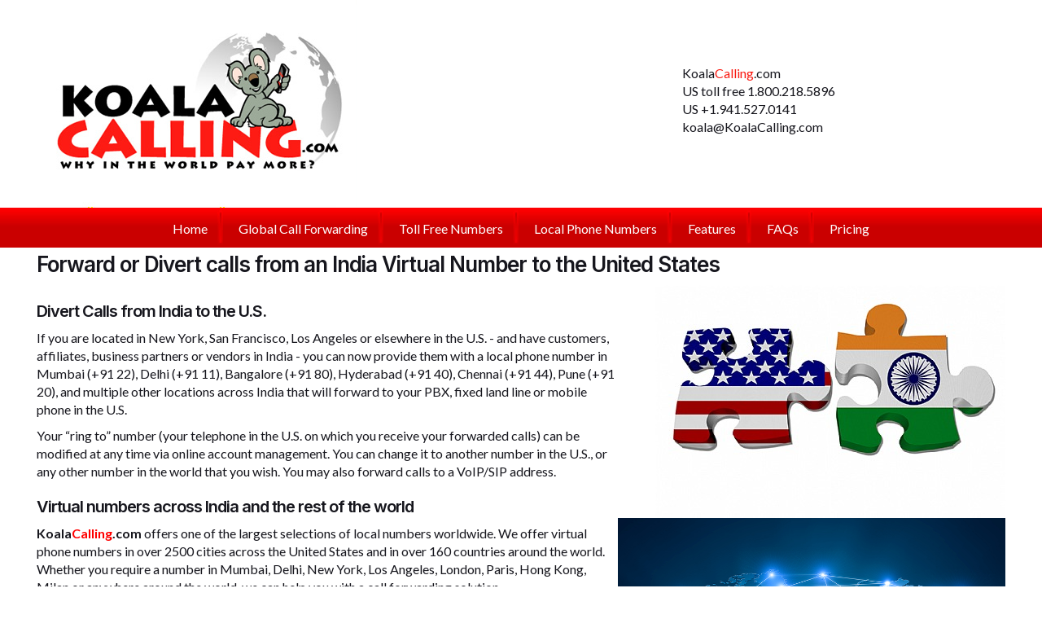

--- FILE ---
content_type: text/html; charset=UTF-8
request_url: https://www.koalacalling.com/forward-divert-calls-from-india-to-the-us/
body_size: 12954
content:
<!DOCTYPE html>
<html lang="en-US">
<head>
<meta charset="UTF-8" />
<script>
var gform;gform||(document.addEventListener("gform_main_scripts_loaded",function(){gform.scriptsLoaded=!0}),document.addEventListener("gform/theme/scripts_loaded",function(){gform.themeScriptsLoaded=!0}),window.addEventListener("DOMContentLoaded",function(){gform.domLoaded=!0}),gform={domLoaded:!1,scriptsLoaded:!1,themeScriptsLoaded:!1,isFormEditor:()=>"function"==typeof InitializeEditor,callIfLoaded:function(o){return!(!gform.domLoaded||!gform.scriptsLoaded||!gform.themeScriptsLoaded&&!gform.isFormEditor()||(gform.isFormEditor()&&console.warn("The use of gform.initializeOnLoaded() is deprecated in the form editor context and will be removed in Gravity Forms 3.1."),o(),0))},initializeOnLoaded:function(o){gform.callIfLoaded(o)||(document.addEventListener("gform_main_scripts_loaded",()=>{gform.scriptsLoaded=!0,gform.callIfLoaded(o)}),document.addEventListener("gform/theme/scripts_loaded",()=>{gform.themeScriptsLoaded=!0,gform.callIfLoaded(o)}),window.addEventListener("DOMContentLoaded",()=>{gform.domLoaded=!0,gform.callIfLoaded(o)}))},hooks:{action:{},filter:{}},addAction:function(o,r,e,t){gform.addHook("action",o,r,e,t)},addFilter:function(o,r,e,t){gform.addHook("filter",o,r,e,t)},doAction:function(o){gform.doHook("action",o,arguments)},applyFilters:function(o){return gform.doHook("filter",o,arguments)},removeAction:function(o,r){gform.removeHook("action",o,r)},removeFilter:function(o,r,e){gform.removeHook("filter",o,r,e)},addHook:function(o,r,e,t,n){null==gform.hooks[o][r]&&(gform.hooks[o][r]=[]);var d=gform.hooks[o][r];null==n&&(n=r+"_"+d.length),gform.hooks[o][r].push({tag:n,callable:e,priority:t=null==t?10:t})},doHook:function(r,o,e){var t;if(e=Array.prototype.slice.call(e,1),null!=gform.hooks[r][o]&&((o=gform.hooks[r][o]).sort(function(o,r){return o.priority-r.priority}),o.forEach(function(o){"function"!=typeof(t=o.callable)&&(t=window[t]),"action"==r?t.apply(null,e):e[0]=t.apply(null,e)})),"filter"==r)return e[0]},removeHook:function(o,r,t,n){var e;null!=gform.hooks[o][r]&&(e=(e=gform.hooks[o][r]).filter(function(o,r,e){return!!(null!=n&&n!=o.tag||null!=t&&t!=o.priority)}),gform.hooks[o][r]=e)}});
</script>

<meta name='viewport' content='width=device-width, initial-scale=1.0' />
<meta http-equiv='X-UA-Compatible' content='IE=edge' />
<link rel="profile" href="https://gmpg.org/xfn/11" />
<title>Forward or Divert Calls from India to the U.S.</title>
	<style>img:is([sizes="auto" i], [sizes^="auto," i]) { contain-intrinsic-size: 3000px 1500px }</style>
	<meta name="dc.title" content="Forward or Divert Calls from India to the U.S.">
<meta name="dc.description" content="Provide clients in India with a virtual phone number (+91) that will ring directly to your phone (mobile or land line), PBX or SIP address in the U.S. Make Outbound calls.">
<meta name="dc.relation" content="https://www.koalacalling.com/forward-divert-calls-from-india-to-the-us/">
<meta name="dc.source" content="https://www.koalacalling.com/">
<meta name="dc.language" content="en_US">
<meta name="description" content="Provide clients in India with a virtual phone number (+91) that will ring directly to your phone (mobile or land line), PBX or SIP address in the U.S. Make Outbound calls.">
<meta name="robots" content="index, follow, max-snippet:-1, max-image-preview:large, max-video-preview:-1">
<link rel="canonical" href="https://www.koalacalling.com/forward-divert-calls-from-india-to-the-us/">
<meta property="og:url" content="https://www.koalacalling.com/forward-divert-calls-from-india-to-the-us/">
<meta property="og:site_name" content="Koala Calling">
<meta property="og:locale" content="en_US">
<meta property="og:type" content="article">
<meta property="og:title" content="Forward or Divert Calls from India to the U.S.">
<meta property="og:description" content="Provide clients in India with a virtual phone number (+91) that will ring directly to your phone (mobile or land line), PBX or SIP address in the U.S. Make Outbound calls.">
<meta property="og:image" content="">
<meta property="og:image:secure_url" content="">
<meta property="og:image:alt" content="">
<meta name="twitter:card" content="summary">
<meta name="twitter:title" content="Forward or Divert Calls from India to the U.S.">
<meta name="twitter:description" content="Provide clients in India with a virtual phone number (+91) that will ring directly to your phone (mobile or land line), PBX or SIP address in the U.S. Make Outbound calls.">
<link rel='dns-prefetch' href='//fonts.googleapis.com' />
<link href='https://fonts.gstatic.com' crossorigin rel='preconnect' />
<link rel="alternate" type="application/rss+xml" title="Koala Calling &raquo; Feed" href="https://www.koalacalling.com/feed/" />
<link rel="preload" href="https://www.koalacalling.com/wp-content/plugins/bb-plugin/fonts/fontawesome/5.15.4/webfonts/fa-solid-900.woff2" as="font" type="font/woff2" crossorigin="anonymous">
<style id='classic-theme-styles-inline-css'>
/*! This file is auto-generated */
.wp-block-button__link{color:#fff;background-color:#32373c;border-radius:9999px;box-shadow:none;text-decoration:none;padding:calc(.667em + 2px) calc(1.333em + 2px);font-size:1.125em}.wp-block-file__button{background:#32373c;color:#fff;text-decoration:none}
</style>
<style id='wpseopress-local-business-style-inline-css'>
span.wp-block-wpseopress-local-business-field{margin-right:8px}

</style>
<style id='wpseopress-table-of-contents-style-inline-css'>
.wp-block-wpseopress-table-of-contents li.active>a{font-weight:bold}

</style>
<link rel='stylesheet' id='fl-builder-layout-18237-css' href='https://www.koalacalling.com/wp-content/uploads/bb-plugin/cache/18237-layout.css?ver=715b8bd47f0b0bc2803d5582a55bfa88' media='all' />
<link rel='stylesheet' id='font-awesome-5-css' href='https://www.koalacalling.com/wp-content/plugins/bb-plugin/fonts/fontawesome/5.15.4/css/all.min.css?ver=2.9.4' media='all' />
<link rel='stylesheet' id='fl-builder-layout-bundle-82f22409e58fab5f2f93e9650352ce34-css' href='https://www.koalacalling.com/wp-content/uploads/bb-plugin/cache/82f22409e58fab5f2f93e9650352ce34-layout-bundle.css?ver=2.9.4-1.5.2' media='all' />
<link rel='stylesheet' id='tablepress-default-css' href='https://www.koalacalling.com/wp-content/tablepress-combined.min.css?ver=27' media='all' />
<link rel='stylesheet' id='font-awesome-css' href='https://www.koalacalling.com/wp-content/plugins/bb-plugin/fonts/fontawesome/5.15.4/css/v4-shims.min.css?ver=2.9.4' media='all' />
<link rel='stylesheet' id='jquery-magnificpopup-css' href='https://www.koalacalling.com/wp-content/plugins/bb-plugin/css/jquery.magnificpopup.min.css?ver=2.9.4' media='all' />
<link rel='stylesheet' id='base-css' href='https://www.koalacalling.com/wp-content/themes/bb-theme/css/base.min.css?ver=1.7.19' media='all' />
<link rel='stylesheet' id='fl-automator-skin-css' href='https://www.koalacalling.com/wp-content/uploads/bb-theme/skin-6971172aa2549.css?ver=1.7.19' media='all' />
<link rel='stylesheet' id='pp-animate-css' href='https://www.koalacalling.com/wp-content/plugins/bbpowerpack/assets/css/animate.min.css?ver=3.5.1' media='all' />
<link rel='stylesheet' id='fl-builder-google-fonts-d2fe91319025ace4e6f880a5dbc36f54-css' href='//fonts.googleapis.com/css?family=Lato%3A300%2C400%2C700%7CInter%3A600&#038;ver=6.8.3' media='all' />
<script src="https://www.koalacalling.com/wp-includes/js/jquery/jquery.min.js?ver=3.7.1" id="jquery-core-js"></script>
<script src="https://www.koalacalling.com/wp-includes/js/jquery/jquery-migrate.min.js?ver=3.4.1" id="jquery-migrate-js"></script>
<link rel="https://api.w.org/" href="https://www.koalacalling.com/wp-json/" /><link rel="alternate" title="JSON" type="application/json" href="https://www.koalacalling.com/wp-json/wp/v2/pages/18237" /><link rel="alternate" title="oEmbed (JSON)" type="application/json+oembed" href="https://www.koalacalling.com/wp-json/oembed/1.0/embed?url=https%3A%2F%2Fwww.koalacalling.com%2Fforward-divert-calls-from-india-to-the-us%2F" />
<link rel="alternate" title="oEmbed (XML)" type="text/xml+oembed" href="https://www.koalacalling.com/wp-json/oembed/1.0/embed?url=https%3A%2F%2Fwww.koalacalling.com%2Fforward-divert-calls-from-india-to-the-us%2F&#038;format=xml" />
		<script>
			var bb_powerpack = {
				version: '2.40.8',
				getAjaxUrl: function() { return atob( 'aHR0cHM6Ly93d3cua29hbGFjYWxsaW5nLmNvbS93cC1hZG1pbi9hZG1pbi1hamF4LnBocA==' ); },
				callback: function() {},
				mapMarkerData: {},
				post_id: '18237',
				search_term: '',
				current_page: 'https://www.koalacalling.com/forward-divert-calls-from-india-to-the-us/',
				conditionals: {
					is_front_page: false,
					is_home: false,
					is_archive: false,
					current_post_type: '',
					is_tax: false,
										is_author: false,
					current_author: false,
					is_search: false,
									}
			};
		</script>
		  <style>
  .bb-custom-button-wrapper {
    display: flex;
    justify-content: center;
  }

  .bb-custom-button-wrapper .fl-builder-custom-button {
    display: none; 
    background: #00a0d2;
    color: #fff!important;
    text-decoration: none;
    margin-top: -33px; 
    padding: 7px 20px;
  }

  .fl-module-fl-cc-events-calendar-events:hover .bb-custom-button-wrapper .fl-builder-custom-button,
  .fl-module-fl-cc-events-calendar-calendar:hover .bb-custom-button-wrapper .fl-builder-custom-button,
  .fl-module-document-listing:hover .bb-custom-button-wrapper .fl-builder-custom-button {
    display: block;    
  }

  .bb-custom-button-wrapper .fl-builder-custom-button:hover {
    background-color: #00B0FB;
  }

  .fl-builder--menu-item[data-view="standard"] {
    display: none;
  }
  </style>
  
<script async src='https://www.googletagmanager.com/gtag/js?id=G-N7BWNB18QZ'></script><script>
window.dataLayer = window.dataLayer || [];
function gtag(){dataLayer.push(arguments);}gtag('js', new Date());
gtag('set', 'cookie_domain', 'auto');
gtag('set', 'cookie_flags', 'SameSite=None;Secure');

 gtag('config', 'G-N7BWNB18QZ' , {});

</script>

<!-- Google Code for Website Conversion Tracker Conversion Page -->
<script type="text/javascript">
/* <![CDATA[ */
var google_conversion_id = 1072630660;
var google_conversion_label = "tCPLCJnsh4EBEISXvP8D";
var google_remarketing_only = false;
/* ]]> */
</script>
<script type="text/javascript" src="//www.googleadservices.com/pagead/conversion.js">
</script>
<noscript>
<div style="display:inline;">
<img height="1" width="1" style="border-style:none;" alt="" src="//www.googleadservices.com/pagead/conversion/1072630660/?label=tCPLCJnsh4EBEISXvP8D&guid=ON&script=0"/>
</div>
</noscript><link rel="stylesheet" href="https://www.koalacalling.com/wp-content/themes/sb-theme/style.css" /></head>
<body class="wp-singular page-template-default page page-id-18237 wp-theme-bb-theme wp-child-theme-sb-theme fl-builder fl-builder-2-9-4 fl-themer-1-5-2 fl-theme-1-7-19 fl-no-js fl-theme-builder-header fl-theme-builder-header-nav-row-main fl-theme-builder-footer fl-theme-builder-footer-footer-copyright-credit fl-theme-builder-part fl-theme-builder-part-masthead-header fl-framework-base fl-preset-default fl-full-width fl-scroll-to-top fl-search-active" itemscope="itemscope" itemtype="https://schema.org/WebPage">
<a aria-label="Skip to content" class="fl-screen-reader-text" href="#fl-main-content">Skip to content</a><div class="fl-page">
	<div class="fl-builder-content fl-builder-content-4292 fl-builder-global-templates-locked" data-post-id="4292" data-type="part"><div class="fl-row fl-row-full-width fl-row-bg-none fl-node-5d83a9a1a1c33 fl-row-default-height fl-row-align-center" data-node="5d83a9a1a1c33">
	<div class="fl-row-content-wrap">
						<div class="fl-row-content fl-row-fixed-width fl-node-content">
		
<div class="fl-col-group fl-node-5d83a9a1a3951 fl-col-group-equal-height fl-col-group-align-center" data-node="5d83a9a1a3951">
			<div class="fl-col fl-node-5d83a9a1a3aa7 fl-col-bg-color fl-col-small fl-col-small-full-width" data-node="5d83a9a1a3aa7">
	<div class="fl-col-content fl-node-content"><div class="fl-module fl-module-photo fl-node-5d83a9a8ad425" data-node="5d83a9a8ad425">
	<div class="fl-module-content fl-node-content">
		<div class="fl-photo fl-photo-align-left" itemscope itemtype="https://schema.org/ImageObject">
	<div class="fl-photo-content fl-photo-img-jpg">
				<a href="https://www.koalacalling.com/" target="_self" itemprop="url">
				<img loading="lazy" decoding="async" class="fl-photo-img wp-image-7419 size-full" src="https://www.koalacalling.com/wp-content/uploads/2019/09/subHeadL.jpg" alt="SubHeadL" itemprop="image" height="255" width="393" title="SubHeadL" srcset="https://www.koalacalling.com/wp-content/uploads/2019/09/subHeadL.jpg 393w, https://www.koalacalling.com/wp-content/uploads/2019/09/subHeadL-300x195.jpg 300w" sizes="auto, (max-width: 393px) 100vw, 393px" />
				</a>
					</div>
	</div>
	</div>
</div>
</div>
</div>
			<div class="fl-col fl-node-5d83a9a1a3aad fl-col-bg-color fl-col-small fl-col-small-full-width fl-visible-desktop fl-visible-large" data-node="5d83a9a1a3aad">
	<div class="fl-col-content fl-node-content"></div>
</div>
			<div class="fl-col fl-node-5d83a9a1a3aaf fl-col-bg-color fl-col-small fl-col-small-full-width" data-node="5d83a9a1a3aaf">
	<div class="fl-col-content fl-node-content"><div class="fl-module fl-module-rich-text fl-node-5fa2d713c2da1" data-node="5fa2d713c2da1">
	<div class="fl-module-content fl-node-content">
		<div class="fl-rich-text">
	<p>Koala<span style="color: #f91b13;">Calling</span>.com<br />
US toll free 1.800.218.5896<br />
US +1.941.527.0141<br />
<a href="/cdn-cgi/l/email-protection#f99296989598b9b296989598ba98959590979ed79a9694"><span class="__cf_email__" data-cfemail="7813171914193833171914193b19141411161f561b1715">[email&#160;protected]</span></a></p>
</div>
	</div>
</div>
</div>
</div>
	</div>
		</div>
	</div>
</div>
</div><div class="uabb-js-breakpoint" style="display: none;"></div><header class="fl-builder-content fl-builder-content-2262 fl-builder-global-templates-locked" data-post-id="2262" data-type="header" data-sticky="1" data-sticky-on="" data-sticky-breakpoint="medium" data-shrink="1" data-overlay="0" data-overlay-bg="transparent" data-shrink-image-height="50px" role="banner" itemscope="itemscope" itemtype="http://schema.org/WPHeader"><div class="fl-row fl-row-full-width fl-row-bg-photo fl-node-5af5c04a15a3f fl-row-default-height fl-row-align-center" data-node="5af5c04a15a3f">
	<div class="fl-row-content-wrap">
						<div class="fl-row-content fl-row-fixed-width fl-node-content">
		
<div class="fl-col-group fl-node-5af5c04a15a8f fl-col-group-equal-height fl-col-group-align-center fl-col-group-custom-width" data-node="5af5c04a15a8f">
			<div class="fl-col fl-node-5af5c04a15b30 fl-col-bg-color fl-col-small-custom-width" data-node="5af5c04a15b30">
	<div class="fl-col-content fl-node-content"><div class="fl-module fl-module-uabb-advanced-menu fl-node-5af5c67fda0c8" data-node="5af5c67fda0c8">
	<div class="fl-module-content fl-node-content">
			<div class="uabb-creative-menu
	 uabb-creative-menu-accordion-collapse	uabb-menu-default">
		<div class="uabb-creative-menu-mobile-toggle-container"><div class="uabb-creative-menu-mobile-toggle hamburger-label" tabindex="0"><div class="uabb-svg-container"><svg title="uabb-menu-toggle" version="1.1" class="hamburger-menu" xmlns="https://www.w3.org/2000/svg" xmlns:xlink="https://www.w3.org/1999/xlink" viewBox="0 0 50 50">
<rect class="uabb-hamburger-menu-top" width="50" height="10"/>
<rect class="uabb-hamburger-menu-middle" y="20" width="50" height="10"/>
<rect class="uabb-hamburger-menu-bottom" y="40" width="50" height="10"/>
</svg>
</div><span class="uabb-creative-menu-mobile-toggle-label">Menu</span></div></div>			<div class="uabb-clear"></div>
					<ul id="menu-main-menu" class="menu uabb-creative-menu-horizontal uabb-toggle-arrows"><li id="menu-item-16910" class="menu-item menu-item-type-post_type menu-item-object-page menu-item-home uabb-creative-menu uabb-cm-style"><a href="https://www.koalacalling.com/"><span class="menu-item-text">Home</span></a></li>
<li id="menu-item-7412" class="menu-item menu-item-type-post_type menu-item-object-page uabb-creative-menu uabb-cm-style"><a href="https://www.koalacalling.com/global-call-forwarding/"><span class="menu-item-text">Global Call Forwarding</span></a></li>
<li id="menu-item-17866" class="menu-item menu-item-type-custom menu-item-object-custom uabb-creative-menu uabb-cm-style"><a href="/toll-free-numbers/"><span class="menu-item-text">Toll Free Numbers</span></a></li>
<li id="menu-item-17867" class="menu-item menu-item-type-custom menu-item-object-custom uabb-creative-menu uabb-cm-style"><a href="/local-phone-numbers/"><span class="menu-item-text">Local Phone Numbers</span></a></li>
<li id="menu-item-10218" class="menu-item menu-item-type-custom menu-item-object-custom uabb-creative-menu uabb-cm-style"><a href="https://www.koalacalling.com/global-call-forwarding/call-forwarding-features/"><span class="menu-item-text">Features</span></a></li>
<li id="menu-item-9866" class="menu-item menu-item-type-post_type menu-item-object-page uabb-creative-menu uabb-cm-style"><a href="https://www.koalacalling.com/global-call-forwarding/faqs/"><span class="menu-item-text">FAQs</span></a></li>
<li id="menu-item-20102" class="menu-item menu-item-type-custom menu-item-object-custom uabb-creative-menu uabb-cm-style"><a href="https://www.koalacalling.com/call-forwarding-signup/"><span class="menu-item-text">Pricing</span></a></li>
</ul>	</div>

	<div class="uabb-creative-menu-mobile-toggle-container"><div class="uabb-creative-menu-mobile-toggle hamburger-label" tabindex="0"><div class="uabb-svg-container"><svg title="uabb-menu-toggle" version="1.1" class="hamburger-menu" xmlns="https://www.w3.org/2000/svg" xmlns:xlink="https://www.w3.org/1999/xlink" viewBox="0 0 50 50">
<rect class="uabb-hamburger-menu-top" width="50" height="10"/>
<rect class="uabb-hamburger-menu-middle" y="20" width="50" height="10"/>
<rect class="uabb-hamburger-menu-bottom" y="40" width="50" height="10"/>
</svg>
</div><span class="uabb-creative-menu-mobile-toggle-label">Menu</span></div></div>			<div class="uabb-creative-menu
			 uabb-creative-menu-accordion-collapse			off-canvas">
				<div class="uabb-clear"></div>
				<div class="uabb-off-canvas-menu uabb-menu-right"> <div class="uabb-menu-close-btn">×</div>						<ul id="menu-main-menu-1" class="menu uabb-creative-menu-horizontal uabb-toggle-arrows"><li id="menu-item-16910" class="menu-item menu-item-type-post_type menu-item-object-page menu-item-home uabb-creative-menu uabb-cm-style"><a href="https://www.koalacalling.com/"><span class="menu-item-text">Home</span></a></li>
<li id="menu-item-7412" class="menu-item menu-item-type-post_type menu-item-object-page uabb-creative-menu uabb-cm-style"><a href="https://www.koalacalling.com/global-call-forwarding/"><span class="menu-item-text">Global Call Forwarding</span></a></li>
<li id="menu-item-17866" class="menu-item menu-item-type-custom menu-item-object-custom uabb-creative-menu uabb-cm-style"><a href="/toll-free-numbers/"><span class="menu-item-text">Toll Free Numbers</span></a></li>
<li id="menu-item-17867" class="menu-item menu-item-type-custom menu-item-object-custom uabb-creative-menu uabb-cm-style"><a href="/local-phone-numbers/"><span class="menu-item-text">Local Phone Numbers</span></a></li>
<li id="menu-item-10218" class="menu-item menu-item-type-custom menu-item-object-custom uabb-creative-menu uabb-cm-style"><a href="https://www.koalacalling.com/global-call-forwarding/call-forwarding-features/"><span class="menu-item-text">Features</span></a></li>
<li id="menu-item-9866" class="menu-item menu-item-type-post_type menu-item-object-page uabb-creative-menu uabb-cm-style"><a href="https://www.koalacalling.com/global-call-forwarding/faqs/"><span class="menu-item-text">FAQs</span></a></li>
<li id="menu-item-20102" class="menu-item menu-item-type-custom menu-item-object-custom uabb-creative-menu uabb-cm-style"><a href="https://www.koalacalling.com/call-forwarding-signup/"><span class="menu-item-text">Pricing</span></a></li>
</ul>				</div>
			</div>
				</div>
</div>
</div>
</div>
	</div>
		</div>
	</div>
</div>
</header><div class="uabb-js-breakpoint" style="display: none;"></div>	<div id="fl-main-content" class="fl-page-content" itemprop="mainContentOfPage" role="main">

		
<div class="fl-content-full container">
	<div class="row">
		<div class="fl-content col-md-12">
			<article class="fl-post post-18237 page type-page status-publish" id="fl-post-18237" itemscope="itemscope" itemtype="https://schema.org/CreativeWork">

			<div class="fl-post-content clearfix" itemprop="text">
		<div class="fl-builder-content fl-builder-content-18237 fl-builder-content-primary fl-builder-global-templates-locked" data-post-id="18237"><div class="fl-row fl-row-full-width fl-row-bg-none fl-node-5fdce7ab30513 fl-row-default-height fl-row-align-center" data-node="5fdce7ab30513">
	<div class="fl-row-content-wrap">
						<div class="fl-row-content fl-row-fixed-width fl-node-content">
		
<div class="fl-col-group fl-node-5fdce7ab35645" data-node="5fdce7ab35645">
			<div class="fl-col fl-node-5fdce7ab356ff fl-col-bg-color" data-node="5fdce7ab356ff">
	<div class="fl-col-content fl-node-content"><div class="fl-module fl-module-heading fl-node-5fdce7ab300cd" data-node="5fdce7ab300cd">
	<div class="fl-module-content fl-node-content">
		<h1 class="fl-heading">
		<span class="fl-heading-text">Forward or Divert calls from an India Virtual Number to the United States</span>
	</h1>
	</div>
</div>
</div>
</div>
	</div>
		</div>
	</div>
</div>
<div class="fl-row fl-row-full-width fl-row-bg-none fl-node-5fd118b540365 fl-row-default-height fl-row-align-center" data-node="5fd118b540365">
	<div class="fl-row-content-wrap">
						<div class="fl-row-content fl-row-fixed-width fl-node-content">
		
<div class="fl-col-group fl-node-5fd118b541786" data-node="5fd118b541786">
			<div class="fl-col fl-node-5fd118b9b8b0c fl-col-bg-color" data-node="5fd118b9b8b0c">
	<div class="fl-col-content fl-node-content"><div class="fl-module fl-module-rich-text fl-node-5fd6abf34b95e" data-node="5fd6abf34b95e">
	<div class="fl-module-content fl-node-content">
		<div class="fl-rich-text">
	<h3>Divert Calls from India to the U.S.</h3>
<p>If you are located in New York, San Francisco, Los Angeles or elsewhere in the U.S. - and have customers, affiliates, business partners or vendors in India - you can now provide them with a local phone number in Mumbai (+91 22), Delhi (+91 11), Bangalore (+91 80), Hyderabad (+91 40), Chennai (+91 44), Pune (+91 20), and multiple other locations across India that will forward to your PBX, fixed land line or mobile phone in the U.S.</p>
<p>Your “ring to” number (your telephone in the U.S. on which you receive your forwarded calls) can be modified at any time via online account management. You can change it to another number in the U.S., or any other number in the world that you wish. You may also forward calls to a VoIP/SIP address.</p>
<h3>Virtual numbers across India and the rest of the world</h3>
<p><strong>Koala<span style="color: #ff0000;">Calling</span>.com </strong>offers one of the largest selections of local numbers worldwide. We offer virtual phone numbers in over 2500 cities across the United States and in over 160 countries around the world.  Whether you require a number in Mumbai, Delhi, New York, Los Angeles, London, Paris, Hong Kong, Milan or anywhere around the world, we can help you with a call forwarding solution.</p>
<h3>India Toll Free numbers available as well</h3>
<p>In addition to offering virtual phone numbers across India, we can also forward or divert your calls from India to the U.S. via an India ITFS toll free number. It simply depends on whether you prefer to establish your business presence with a local phone number such as Mumbai (+91 22) or New Delhi (+91 11) - or, on the other hand, with an India toll free number. The choice is yours.</p>
<h3>Five great plans from which to choose</h3>
<p>Our flexible pricing and customized plans allow you to choose the option that best suits your monthly call volume needs. With a proven track record of success in serving clients that range from small businesses to international corporations, along with superior customer service, you can trust us for your global expansion. You can select from five different rate plans, each of which is designed to accommodate the usage level that is the best match for your business or organization.</p>
</div>
	</div>
</div>
<div class="fl-module fl-module-rich-text fl-node-5fdbec57cfcd3" data-node="5fdbec57cfcd3">
	<div class="fl-module-content fl-node-content">
		<div class="fl-rich-text">
	<h3>Make Outbound calls</h3>
<p>We offer the perfect solution for businesses, call centers, and sales teams. You may make and receive international calls using our new web-based dialer as well as our softphone app. You can make and receive these calls from your computer or tablet as well as your Android or iOS mobile device. If, for instance, you get a Mumbai number, you would be able to display country code +91 and city code 22 when placing Outbound calls. The web dialer and softphone apps are included with our Outbound calling service. You may also place Outbound calls by integrating with your current CRM (such as Salesforce, Zoho, Hubspot, Zendesk, Pipedrive, GoHighLevel, Odoo, etc.). Kindly note that the Outbound calling feature is <strong> available only to verified business entities</strong>; it is not available for personal usage.</p>
<h3>Outbound Calling Features</h3>
<ul>
<li>Two-way voice calls from any of your virtual or toll free phone numbers</li>
<li>Set a Dynamic Caller ID to display for outbound calls</li>
<li>Make assisted call transfers to other active users in your network</li>
<li>FREE in-network calls between users</li>
<li>Fully integrated Contacts and Call History Features</li>
</ul>
<p>For more information on Outbound calling, <span style="color: #ff0000;"><strong><a style="color: #ff0000;" href="https://www.koalacalling.com/outbound-calling-signup/" target="_blank" rel="noopener">click here</a></strong></span>.</p>
</div>
	</div>
</div>
<div class="fl-module fl-module-rich-text fl-node-5fdce61ce03c2" data-node="5fdce61ce03c2">
	<div class="fl-module-content fl-node-content">
		<div class="fl-rich-text">
	<h3>Popular Features</h3>
<ul>
<li><strong><span style="color: #ff0000;">RollOver Option - accumulate</span></strong><br />
<strong><span style="color: #ff0000;">unused plan minutes for future use</span></strong></li>
<li>Choose your own Toll Free or Local number from a list</li>
<li>Voice Mail Option - voice messages sent to your email address</li>
<li>Time of Day Routing - redirect calls based on time of day to different numbers</li>
<li>Simultaneous Call Processing - accepts multiple calls with no busy signals</li>
<li>Customized Greeting - record a custom greeting free of charge</li>
<li>Fax Forwarding - faxes automatically emailed to you as an image file</li>
<li>Local Ring Tones - control the ring tone your callers will hear with 40 choices</li>
<li>Caller ID - Know what phone number is calling.</li>
<li>No fees for busy or incomplete calls</li>
</ul>
<p>To view a comprehensive list of all features, <a href="https://www.koalacalling.com/call-forwarding-features/"><strong><span style="color: #ff0000;">click here</span></strong></a>.</p>
</div>
	</div>
</div>
<div class="fl-module fl-module-rich-text fl-node-5fdbfd5a439c2" data-node="5fdbfd5a439c2">
	<div class="fl-module-content fl-node-content">
		<div class="fl-rich-text">
	<h3><span style="vertical-align: inherit;">What does the caller pay?</span></h3>
<div>
<p>Your caller in India is responsible for local charges assessed by their local telecom provider for dialing your India virtual phone number. If your caller is calling from outside India, he/she will incur whatever charges their long distance provider assesses for making an international call to India.</p>
<p>If you opt for getting an India ITFS toll free number, the caller pays nothing since this call is toll free from anywhere in India.</p>
<h3>What does the account holder pay?</h3>
</div>
<div>As the account holder, you pay the rate of forwarding the call from your India virtual number to your "ring to" telephone number in the U.S. Your rate depends on the plan (i.e., Basic, Value, Power, Premium or Enterprise) that you select (see below). Your "ring to" number may be a fixed land line or a mobile phone, and you may change it to another number anywhere else in the world via online account management.</div>
<div>
<div>
<h3>Can I get an India virtual number for personal use?</h3>
</div>
<div>No, unfortunately. Our India virtual phone numbers are reserved exclusively for business customers. Customers will be asked to submit proof of business registration after completing the online signup.</div>
</div>
</div>
	</div>
</div>
<div class="fl-module fl-module-rich-text fl-node-5fdce92094831" data-node="5fdce92094831">
	<div class="fl-module-content fl-node-content">
		<div class="fl-rich-text">
	<h3>Manage "Ring To" Number Online</h3>
<p>You have complete control via online account management as to "where" your virtual number will ring. You can easily change your "ring to" number via the web, 24/7. You simply login your account and change the destination number to any other landline or mobile phone number - in real time.</p>
<h3>How is the Audio Quality?</h3>
<p>Our international call forwarding partner has 20+ plus years of experience has resulted in close partnerships with reputable service providers around the globe. Through this experience and by developing a proprietary service platform, we are able to provide the highest service quality and reliability to our customers.</p>
<p>In short, our international call forwarding service is a proven solution that combines the proven technology of the public switch telephone networks (PSTN) as well as the most advanced voice switching options used routinely by all major networks around the world. The network is built with proper redundancy to ensure high reliability of the service. Points of presence in multiple countries ensure the best possible quality thanks to proprietary routing algorithms.</p>
<p>There's a good reason some of our customers rely on our services for close to a quarter century. You can expect excellent audio quality.</p>
<h3>Establish a business presence in India</h3>
<p>Setting up an India virtual phone number allows you to establish a business presence there without having a physical location. If your company has clients and prospective customers in Mumbai, Delhi, Bangalore, Hyderabad, Chennai, Pune or elsewhere in India, you can provide that local presence. We can help your business grow faster.</p>
<h3>Clients in India more likely to call a local number than to make an international call to the U.S.</h3>
<p>It’s a simple fact that clients in India are more likely to dial a local number or, at least, a toll free telephone number as opposed to making an international call to the U.S. Having an India virtual number not only gives you the business presence in India, but it also indicates that you are serious about doing business.</p>
</div>
	</div>
</div>
<div class="fl-module fl-module-rich-text fl-node-5fdc0095d0e05" data-node="5fdc0095d0e05">
	<div class="fl-module-content fl-node-content">
		<div class="fl-rich-text">
	<h3>Virtual numbers available in other countries as well</h3>
<p>In addition to offering forwarding calls from India we can also forward your calls via virtual numbers and toll free numbers in over 160 countries across the globe. If you require an international call forwarding solution from other countries, we can help.</p>
<h3>Exceptional Customer Service</h3>
<p>We pride ourselves on providing excellent customer service. You can depend on individual attention from highly trained and qualified professionals.</p>
<h3>Questions?</h3>
<p>Please do not hesitate to contact us. Just <a href="https://www.koalacalling.com/contact-us/"><strong><span style="color: #ff0000;">click here</span></strong></a> to fill out our contact form, and let us know any questions you may have re. international call forwarding.</p>
</div>
	</div>
</div>
</div>
</div>
			<div class="fl-col fl-node-5fd7a1bc01a7e fl-col-bg-color fl-col-small fl-col-small-full-width" data-node="5fd7a1bc01a7e">
	<div class="fl-col-content fl-node-content"><div class="fl-module fl-module-photo fl-node-5fd7a1dfa07ae" data-node="5fd7a1dfa07ae">
	<div class="fl-module-content fl-node-content">
		<div class="fl-photo fl-photo-align-right" itemscope itemtype="https://schema.org/ImageObject">
	<div class="fl-photo-content fl-photo-img-jpg">
				<img fetchpriority="high" decoding="async" class="fl-photo-img wp-image-7051 size-full" src="https://www.koalacalling.com/wp-content/uploads/2020/10/USA_India3.jpg" alt="USA India(3)" itemprop="image" height="286" width="430" title="USA India(3)" srcset="https://www.koalacalling.com/wp-content/uploads/2020/10/USA_India3.jpg 430w, https://www.koalacalling.com/wp-content/uploads/2020/10/USA_India3-300x200.jpg 300w" sizes="(max-width: 430px) 100vw, 430px" />
					</div>
	</div>
	</div>
</div>
<div class="fl-module fl-module-photo fl-node-5fdbb8be57aa6" data-node="5fdbb8be57aa6">
	<div class="fl-module-content fl-node-content">
		<div class="fl-photo fl-photo-align-" itemscope itemtype="https://schema.org/ImageObject">
	<div class="fl-photo-content fl-photo-img-jpg">
				<img loading="lazy" decoding="async" class="fl-photo-img wp-image-6696 size-full" src="https://www.koalacalling.com/wp-content/uploads/2020/10/International-Call-Forwarding2.jpg" alt="Background digital image of world map with connection lines" itemprop="image" height="600" width="900" title="Background Digital Image Of World Map With Connection Lines" srcset="https://www.koalacalling.com/wp-content/uploads/2020/10/International-Call-Forwarding2.jpg 900w, https://www.koalacalling.com/wp-content/uploads/2020/10/International-Call-Forwarding2-300x200.jpg 300w, https://www.koalacalling.com/wp-content/uploads/2020/10/International-Call-Forwarding2-600x400.jpg 600w" sizes="auto, (max-width: 900px) 100vw, 900px" />
					</div>
	</div>
	</div>
</div>
<div class="fl-module fl-module-button fl-node-5fdbff596e9c5" data-node="5fdbff596e9c5">
	<div class="fl-module-content fl-node-content">
		<div class="fl-button-wrap fl-button-width-auto fl-button-center">
			<a href="https://www.koalacalling.com/call-forwarding-signup" target="_self" class="fl-button">
							<span class="fl-button-text">View Rates and Plans</span>
					</a>
</div>
	</div>
</div>
<div class="fl-module fl-module-photo fl-node-5fd7a38b97dc0" data-node="5fd7a38b97dc0">
	<div class="fl-module-content fl-node-content">
		<div class="fl-photo fl-photo-align-right" itemscope itemtype="https://schema.org/ImageObject">
	<div class="fl-photo-content fl-photo-img-jpg">
				<img loading="lazy" decoding="async" class="fl-photo-img wp-image-9891 size-full" src="https://www.koalacalling.com/wp-content/uploads/2020/12/Dialer-image-2.jpg" alt="Dialer Image" itemprop="image" height="410" width="478" title="Dialer Image" srcset="https://www.koalacalling.com/wp-content/uploads/2020/12/Dialer-image-2.jpg 478w, https://www.koalacalling.com/wp-content/uploads/2020/12/Dialer-image-2-300x257.jpg 300w" sizes="auto, (max-width: 478px) 100vw, 478px" />
					</div>
	</div>
	</div>
</div>
<div class="fl-module fl-module-photo fl-node-5fdce78d09bc7" data-node="5fdce78d09bc7">
	<div class="fl-module-content fl-node-content">
		<div class="fl-photo fl-photo-align-right" itemscope itemtype="https://schema.org/ImageObject">
	<div class="fl-photo-content fl-photo-img-jpg">
				<img loading="lazy" decoding="async" class="fl-photo-img wp-image-7177 size-full" src="https://www.koalacalling.com/wp-content/uploads/2020/10/WorldGroup.jpg" alt="illustration of a international business team and company" itemprop="image" height="720" width="900" title="World Group" srcset="https://www.koalacalling.com/wp-content/uploads/2020/10/WorldGroup.jpg 900w, https://www.koalacalling.com/wp-content/uploads/2020/10/WorldGroup-300x240.jpg 300w, https://www.koalacalling.com/wp-content/uploads/2020/10/WorldGroup-600x480.jpg 600w" sizes="auto, (max-width: 900px) 100vw, 900px" />
					</div>
	</div>
	</div>
</div>
<div class="fl-module fl-module-photo fl-node-5fdbef1dee538" data-node="5fdbef1dee538">
	<div class="fl-module-content fl-node-content">
		<div class="fl-photo fl-photo-align-right" itemscope itemtype="https://schema.org/ImageObject">
	<div class="fl-photo-content fl-photo-img-jpg">
				<img loading="lazy" decoding="async" class="fl-photo-img wp-image-6539 size-full" src="https://www.koalacalling.com/wp-content/uploads/2020/10/CustomerService4.jpg" alt="A pretty customer service woman taking sales over the phone" itemprop="image" height="596" width="900" title="Customer Service Woman" srcset="https://www.koalacalling.com/wp-content/uploads/2020/10/CustomerService4.jpg 900w, https://www.koalacalling.com/wp-content/uploads/2020/10/CustomerService4-300x199.jpg 300w, https://www.koalacalling.com/wp-content/uploads/2020/10/CustomerService4-600x397.jpg 600w" sizes="auto, (max-width: 900px) 100vw, 900px" />
					</div>
	</div>
	</div>
</div>
<div class="fl-module fl-module-photo fl-node-5fdbef8d3ff05" data-node="5fdbef8d3ff05">
	<div class="fl-module-content fl-node-content">
		<div class="fl-photo fl-photo-align-right" itemscope itemtype="https://schema.org/ImageObject">
	<div class="fl-photo-content fl-photo-img-jpg">
				<img loading="lazy" decoding="async" class="fl-photo-img wp-image-6693 size-full" src="https://www.koalacalling.com/wp-content/uploads/2020/10/InternationalBusinessCollage.jpg" alt="InternationalBusinessCollage" itemprop="image" height="599" width="900" title="InternationalBusinessCollage" srcset="https://www.koalacalling.com/wp-content/uploads/2020/10/InternationalBusinessCollage.jpg 900w, https://www.koalacalling.com/wp-content/uploads/2020/10/InternationalBusinessCollage-300x200.jpg 300w, https://www.koalacalling.com/wp-content/uploads/2020/10/InternationalBusinessCollage-600x399.jpg 600w" sizes="auto, (max-width: 900px) 100vw, 900px" />
					</div>
	</div>
	</div>
</div>
<div class="fl-module fl-module-button fl-node-5fdce9b12ecc3" data-node="5fdce9b12ecc3">
	<div class="fl-module-content fl-node-content">
		<div class="fl-button-wrap fl-button-width-auto fl-button-center">
			<a href="https://www.koalacalling.com/call-forwarding-signup" target="_self" class="fl-button">
							<span class="fl-button-text">View Rates and Plans</span>
					</a>
</div>
	</div>
</div>
<div class="fl-module fl-module-photo fl-node-5fdc15c8148aa" data-node="5fdc15c8148aa">
	<div class="fl-module-content fl-node-content">
		<div class="fl-photo fl-photo-align-right" itemscope itemtype="https://schema.org/ImageObject">
	<div class="fl-photo-content fl-photo-img-jpg">
				<img loading="lazy" decoding="async" class="fl-photo-img wp-image-6653 size-full" src="https://www.koalacalling.com/wp-content/uploads/2020/10/India_Polygonal2.jpg" alt="India country map polygonal with spot lights places" itemprop="image" height="680" width="900" title="India Country Map Polygonal With Spot Lights Places" srcset="https://www.koalacalling.com/wp-content/uploads/2020/10/India_Polygonal2.jpg 900w, https://www.koalacalling.com/wp-content/uploads/2020/10/India_Polygonal2-300x227.jpg 300w, https://www.koalacalling.com/wp-content/uploads/2020/10/India_Polygonal2-600x453.jpg 600w" sizes="auto, (max-width: 900px) 100vw, 900px" />
					</div>
	</div>
	</div>
</div>
<div class="fl-module fl-module-photo fl-node-5fdc021dc3817" data-node="5fdc021dc3817">
	<div class="fl-module-content fl-node-content">
		<div class="fl-photo fl-photo-align-right" itemscope itemtype="https://schema.org/ImageObject">
	<div class="fl-photo-content fl-photo-img-jpg">
				<img loading="lazy" decoding="async" class="fl-photo-img wp-image-7178 size-full" src="https://www.koalacalling.com/wp-content/uploads/2020/10/Worldmap1.jpg" alt="Worldmap(1)" itemprop="image" height="414" width="430" title="Worldmap(1)" srcset="https://www.koalacalling.com/wp-content/uploads/2020/10/Worldmap1.jpg 430w, https://www.koalacalling.com/wp-content/uploads/2020/10/Worldmap1-300x289.jpg 300w" sizes="auto, (max-width: 430px) 100vw, 430px" />
					</div>
	</div>
	</div>
</div>
</div>
</div>
	</div>
		</div>
	</div>
</div>
<div class="fl-row fl-row-full-width fl-row-bg-none fl-node-60ecc15b0ecd9 fl-row-default-height fl-row-align-center" data-node="60ecc15b0ecd9">
	<div class="fl-row-content-wrap">
						<div class="fl-row-content fl-row-fixed-width fl-node-content">
		
<div class="fl-col-group fl-node-60ecc15b13856" data-node="60ecc15b13856">
			<div class="fl-col fl-node-60ecc15b1393b fl-col-bg-color" data-node="60ecc15b1393b">
	<div class="fl-col-content fl-node-content"><div class="fl-module fl-module-rich-text fl-node-60ecc15b0e822" data-node="60ecc15b0e822">
	<div class="fl-module-content fl-node-content">
		<div class="fl-rich-text">
	<div class="fl-col fl-node-60ea550e1cae9 fl-col-small" data-node="60ea550e1cae9">
<div class="fl-col-content fl-node-content ui-sortable">
<div class="fl-module fl-module-rich-text fl-node-60ea55163a89d" data-node="60ea55163a89d" data-parent="60ea550e1cae9" data-type="rich-text" data-name="Text Editor">
<div class="fl-module-content fl-node-content">
<div class="fl-rich-text">
<p><a href="https://www.koalacalling.com/forward-divert-calls-from-bangalore-virtual-number/"><strong>Divert calls from Bangalore virtual number</strong></a><br />
<a href="https://www.koalacalling.com/forward-divert-calls-from-bhopal-virtual-number/"><strong>Divert calls from Bhopal virtual number</strong></a><br />
<a href="https://www.koalacalling.com/forward-divert-calls-from-bhubaneshwar-virtual-number/"><strong>Divert calls from Bhubaneshwar virtual number</strong></a><br />
<a href="https://www.koalacalling.com/forward-divert-calls-from-chandigarh-virtual-number/"><strong>Divert calls from Chandigarh virtual number</strong></a><br />
<a href="https://www.koalacalling.com/forward-divert-calls-from-chennai-virtual-number/"><strong>Divert calls from Chennai virtual number</strong></a><br />
<strong><a href="https://www.koalacalling.com/forward-divert-calls-from-cochin-virtual-number/">Divert calls from Cochin virtual number</a></strong><br />
<a href="https://www.koalacalling.com/forward-divert-calls-from-coimbatore-virtual-number/"><strong>Divert calls from Coimbatore virtual number</strong></a><br />
<a href="https://www.koalacalling.com/forward-divert-calls-from-gurgaon-virtual-number/"><strong>Divert calls from Gurgaon virtual number</strong></a><br />
<a href="https://www.koalacalling.com/forward-divert-calls-from-guwahati-virtual-number/"><strong>Divert calls from Guwahati virtual number</strong></a><br />
<a href="https://www.koalacalling.com/forward-divert-calls-from-hyderabad-virtual-number/"><strong>Divert calls from Hyderabad virtual number</strong></a><br />
<a href="https://www.koalacalling.com/forward-divert-calls-from-jaipuri-virtual-number/"><strong>Divert calls from Jaipur virtual number</strong></a><br />
<a href="https://www.koalacalling.com/forward-divert-calls-from-jammu-virtual-number/"><strong>Divert calls from Jammu virtual number</strong></a><br />
<a href="https://www.koalacalling.com/forward-divert-calls-from-kochi-virtual-number/"><strong>Divert calls from Kochi virtual number</strong></a><br />
<a href="https://www.koalacalling.com/forward-divert-calls-from-kolkata-virtual-number/"><strong>Divert calls from Kolkata virtual number</strong></a></p>
</div>
</div>
</div>
</div>
</div>
<div class="fl-col fl-node-60ea550e1caeb fl-col-small" data-node="60ea550e1caeb">
<div class="fl-col-content fl-node-content ui-sortable">
<div class="fl-module fl-module-rich-text fl-node-60ea5594ddcbe" data-node="60ea5594ddcbe" data-parent="60ea550e1caeb" data-type="rich-text" data-name="Text Editor">
<div class="fl-module-content fl-node-content">
<div id="mce_25" class="fl-rich-text mce-content-body" spellcheck="false">
<p><a href="https://www.koalacalling.com/forward-divert-calls-from-lucknow-virtual-number/"><strong>Divert calls from Lucknow virtual number</strong></a><br />
<a href="https://www.koalacalling.com/forward-divert-calls-from-mumbai-virtual-number/"><strong>Divert calls from Mumbai virtual number</strong></a><br />
<a href="https://www.koalacalling.com/forward-divert-calls-from-new-delhi-virtual-number/"><strong>Divert calls from New Delhi virtual number</strong></a><br />
<a href="https://www.koalacalling.com/forward-divert-calls-from-noida-virtual-number/"><strong>Divert calls from Noida virtual number</strong></a><br />
<a href="https://www.koalacalling.com/forward-divert-calls-from-panaji-virtual-number/"><strong>Divert calls from Panaji virtual number</strong></a><br />
<a href="https://www.koalacalling.com/forward-divert-calls-from-pune-virtual-number/"><strong>Divert calls from Pune virtual number</strong></a><br />
<a href="https://www.koalacalling.com/forward-divert-calls-from-thiruvananthapuram-virtual-number/"><strong>Divert Calls form Thiruvananthapuram number</strong></a><br />
<a href="https://www.koalacalling.com/forward-divert-calls-from-india-to-australia/"><strong>Forward Calls from India to Australia</strong></a><br />
<strong><a href="https://www.koalacalling.com/forward-divert-calls-from-india-to-bangladesh/">Forward Calls from India to Bangladesh</a></strong><br />
<strong><a href="https://www.koalacalling.com/forward-divert-calls-from-india-to-belgium/">Forward Calls from India to Belgium</a></strong><br />
<a href="https://www.koalacalling.com/forward-divert-calls-from-india-to-canada/"><strong>Forward Calls from India to Canada</strong></a><br />
<a href="https://www.koalacalling.com/forward-divert-calls-from-india-to-china/"><strong>Forward Calls from India to China</strong></a><br />
<a href="https://www.koalacalling.com/forward-divert-calls-from-india-to-germany/"><strong>Forward Calls from India to Germany</strong></a><br />
<a href="https://www.koalacalling.com/forward-divert-calls-from-india-to-hong-kong/"><strong>Forward Calls from India to Hong Kong</strong></a></p>
</div>
</div>
</div>
</div>
</div>
<div class="fl-col fl-node-60ea550e1caec fl-col-small" data-node="60ea550e1caec">
<div class="fl-col-content fl-node-content ui-sortable">
<div class="fl-module fl-module-rich-text fl-node-60ea55e72c509" data-node="60ea55e72c509" data-parent="60ea550e1caec" data-type="rich-text" data-name="Text Editor">
<div class="fl-module-content fl-node-content">
<div class="fl-rich-text">
<p><a href="https://www.koalacalling.com/forward-divert-calls-from-india-to-indonesia/"><strong>Forward Calls from India to Indonesia</strong></a><br />
<a href="https://www.koalacalling.com/forward-divert-calls-from-india-to-japan/"><strong>Forward Calls from India to Japan</strong></a><br />
<a href="https://www.koalacalling.com/forward-divert-calls-from-india-to-malaysia/"><strong>Forward Calls from India to Malaysia</strong></a><br />
<a href="https://www.koalacalling.com/forward-divert-calls-from-india-to-qatar/"><strong>Forward Calls from India to Qatar</strong></a><br />
<a href="https://www.koalacalling.com/forward-divert-calls-from-india-to-saudi-arabia/"><strong>Forward Calls from India to Saudi Arabia</strong></a><br />
<strong><a href="https://www.koalacalling.com/forward-divert-calls-from-india-to-singapore/">Forward Calls from India to Singapore</a></strong><br />
<a href="https://www.koalacalling.com/forward-divert-calls-from-india-to-south-africa/"><strong>Forward Calls from India to South Africa</strong></a><br />
<a href="https://www.koalacalling.com/forward-divert-calls-from-india-to-south-korea/"><strong>Forward Calls from India to South Korea</strong></a><br />
<a href="https://www.koalacalling.com/forward-divert-calls-from-india-to-switzerland/"><strong>Forward Calls from India to Switzerland</strong></a><br />
<a href="https://www.koalacalling.com/forward-divert-calls-from-india-to-the-uk/"><strong>Forward Calls from India to the U.K.</strong></a><br />
<strong><a href="https://www.koalacalling.com/forward-divert-calls-from-india-to-the-us/">Forward Calls from India to the U.S.</a></strong><br />
<strong><a href="https://www.koalacalling.com/forward-divert-calls-from-india-to-uae/">Forward Calls from India to UAE</a></strong></p>
</div>
</div>
</div>
</div>
</div>
</div>
	</div>
</div>
</div>
</div>
	</div>
		</div>
	</div>
</div>
<div class="fl-row fl-row-full-width fl-row-bg-none fl-node-5fdbf06d2ac2a fl-row-default-height fl-row-align-center" data-node="5fdbf06d2ac2a">
	<div class="fl-row-content-wrap">
						<div class="fl-row-content fl-row-fixed-width fl-node-content">
		
<div class="fl-col-group fl-node-5fdbf06d2f69e" data-node="5fdbf06d2f69e">
			<div class="fl-col fl-node-5fdbf06d2f74a fl-col-bg-color" data-node="5fdbf06d2f74a">
	<div class="fl-col-content fl-node-content"><div class="fl-module fl-module-heading fl-node-5fdbf06d2a7ea" data-node="5fdbf06d2a7ea">
	<div class="fl-module-content fl-node-content">
		<h2 class="fl-heading">
		<span class="fl-heading-text">Forward or Divert Calls from India to the U.S.</span>
	</h2>
	</div>
</div>
</div>
</div>
	</div>
		</div>
	</div>
</div>
</div><div class="uabb-js-breakpoint" style="display: none;"></div>	</div><!-- .fl-post-content -->
	
</article>

<!-- .fl-post -->
		</div>
	</div>
</div>


</div><!-- .fl-page-content -->
<div class="fl-builder-content fl-builder-content-2391 fl-builder-global-templates-locked" data-post-id="2391" data-type="part"><div class="fl-row fl-row-full-width fl-row-bg-color fl-node-5efb738b5f5b4 fl-row-default-height fl-row-align-center" data-node="5efb738b5f5b4">
	<div class="fl-row-content-wrap">
						<div class="fl-row-content fl-row-full-width fl-node-content">
		
<div class="fl-col-group fl-node-5efb736e297d3" data-node="5efb736e297d3">
			<div class="fl-col fl-node-5efb736e297d7 fl-col-bg-color" data-node="5efb736e297d7">
	<div class="fl-col-content fl-node-content"><div class="fl-module fl-module-rich-text fl-node-5fa2f1f52d56c" data-node="5fa2f1f52d56c">
	<div class="fl-module-content fl-node-content">
		<div class="fl-rich-text">
	<p style="text-align: center;"><strong style="font-size: 20px;">Koala<span style="color: #ff0000;">Calling</span>.com</strong><br />
5910 Post Blvd., # 110662<br />
Bradenton, FL 34211<br />
<span style="color: #333333;"><a style="color: #333333;" href="tel:800-218-5896">800-218-5896</a></span> US Toll Free<br />
<span style="color: #333333;">+<a style="color: #333333;" href="tel:1-941-527-0141">1-941-527-0141</a> </span>Phone<br />
<a href="/cdn-cgi/l/email-protection#3c57535d505d7c77535d505d7f5d505055525b125f5351"><strong><span style="color: #ff0000;"><span class="__cf_email__" data-cfemail="7d16121c111c3d36121c111c3e1c111114131a531e1210">[email&#160;protected]</span></span></strong></a></p>
</div>
	</div>
</div>
</div>
</div>
	</div>

<div class="fl-col-group fl-node-5fa2f3f1abc00" data-node="5fa2f3f1abc00">
			<div class="fl-col fl-node-5efb736e297d4 fl-col-bg-photo fl-visible-desktop fl-visible-large" data-node="5efb736e297d4">
	<div class="fl-col-content fl-node-content"><div class="fl-module fl-module-menu fl-node-5fa2f417ec3f2" data-node="5fa2f417ec3f2">
	<div class="fl-module-content fl-node-content">
		<div class="fl-menu fl-menu-responsive-toggle-mobile">
	<button class="fl-menu-mobile-toggle hamburger" aria-label="Menu"><span class="fl-menu-icon svg-container"><svg version="1.1" class="hamburger-menu" xmlns="http://www.w3.org/2000/svg" xmlns:xlink="http://www.w3.org/1999/xlink" viewBox="0 0 512 512">
<rect class="fl-hamburger-menu-top" width="512" height="102"/>
<rect class="fl-hamburger-menu-middle" y="205" width="512" height="102"/>
<rect class="fl-hamburger-menu-bottom" y="410" width="512" height="102"/>
</svg>
</span></button>	<div class="fl-clear"></div>
	<nav aria-label="Menu" itemscope="itemscope" itemtype="https://schema.org/SiteNavigationElement"><ul id="menu-main-menu-2" class="menu fl-menu-horizontal fl-toggle-none"><li id="menu-item-16910" class="menu-item menu-item-type-post_type menu-item-object-page menu-item-home"><a href="https://www.koalacalling.com/">Home</a></li><li id="menu-item-7412" class="menu-item menu-item-type-post_type menu-item-object-page"><a href="https://www.koalacalling.com/global-call-forwarding/">Global Call Forwarding</a></li><li id="menu-item-17866" class="menu-item menu-item-type-custom menu-item-object-custom"><a href="/toll-free-numbers/">Toll Free Numbers</a></li><li id="menu-item-17867" class="menu-item menu-item-type-custom menu-item-object-custom"><a href="/local-phone-numbers/">Local Phone Numbers</a></li><li id="menu-item-10218" class="menu-item menu-item-type-custom menu-item-object-custom"><a href="https://www.koalacalling.com/global-call-forwarding/call-forwarding-features/">Features</a></li><li id="menu-item-9866" class="menu-item menu-item-type-post_type menu-item-object-page"><a href="https://www.koalacalling.com/global-call-forwarding/faqs/">FAQs</a></li><li id="menu-item-20102" class="menu-item menu-item-type-custom menu-item-object-custom"><a href="https://www.koalacalling.com/call-forwarding-signup/">Pricing</a></li></ul></nav></div>
	</div>
</div>
</div>
</div>
	</div>
		</div>
	</div>
</div>
</div><div class="uabb-js-breakpoint" style="display: none;"></div><footer class="fl-builder-content fl-builder-content-2265 fl-builder-global-templates-locked" data-post-id="2265" data-type="footer" itemscope="itemscope" itemtype="http://schema.org/WPFooter"><div class="fl-row fl-row-full-width fl-row-bg-color fl-node-5af5c13fc43e9 fl-row-default-height fl-row-align-center copyrow-cca" data-node="5af5c13fc43e9">
	<div class="fl-row-content-wrap">
						<div class="fl-row-content fl-row-fixed-width fl-node-content">
		
<div class="fl-col-group fl-node-5af5c13fc4429" data-node="5af5c13fc4429">
			<div class="fl-col fl-node-5fa2f5f667613 fl-col-bg-color" data-node="5fa2f5f667613">
	<div class="fl-col-content fl-node-content"><div class="fl-module fl-module-rich-text fl-node-5fa2f699c3bea" data-node="5fa2f699c3bea">
	<div class="fl-module-content fl-node-content">
		<div class="fl-rich-text">
	<p><span style="font-size: 13.3333px; font-weight: bold;">Koala<span style="color: #ff0000;">Calling</span>.com </span><br />
<strong>All Rights Reserved 1996-2026</strong></p>
</div>
	</div>
</div>
</div>
</div>
	</div>
		</div>
	</div>
</div>
</footer><div class="uabb-js-breakpoint" style="display: none;"></div></div><!-- .fl-page -->
<script data-cfasync="false" src="/cdn-cgi/scripts/5c5dd728/cloudflare-static/email-decode.min.js"></script><script type="speculationrules">
{"prefetch":[{"source":"document","where":{"and":[{"href_matches":"\/*"},{"not":{"href_matches":["\/wp-*.php","\/wp-admin\/*","\/wp-content\/uploads\/*","\/wp-content\/*","\/wp-content\/plugins\/*","\/wp-content\/themes\/sb-theme\/*","\/wp-content\/themes\/bb-theme\/*","\/*\\?(.+)"]}},{"not":{"selector_matches":"a[rel~=\"nofollow\"]"}},{"not":{"selector_matches":".no-prefetch, .no-prefetch a"}}]},"eagerness":"conservative"}]}
</script>
  <script>
      jQuery(document).ready(function($) {
          // Check if Beaver Builder is active on the page
          if (typeof FLBuilder !== 'undefined') {
              // Hide the 'Standard Modules' group menu item immediately after the page loads             
              // Identify the modules you want to target (using CSS classes)
              var targetModule1 = $('.fl-module-fl-cc-events-calendar-events');
              var targetModule2 = $('.fl-module-fl-cc-events-calendar-calendar');
              var targetModule3 = $('.fl-module-document-listing');

              // Create your button elements with dynamic href attributes
              var customButton1 = '<div class="bb-custom-button-wrapper"><a href="https://www.koalacalling.com/wp-admin/edit.php?post_type=ccec-events" class="fl-builder-custom-button fl-builder-button">Manage Events</a></div>';
              var customButton2 = '<div class="bb-custom-button-wrapper"><a href="https://www.koalacalling.com/wp-admin/edit.php?post_type=ccec-events" class="fl-builder-custom-button fl-builder-button">Manage Events</a></div>';
              var customButton3 = '<div class="bb-custom-button-wrapper"><a href="https://www.koalacalling.com/wp-admin/admin.php?page=ccdm" class="fl-builder-custom-button fl-builder-button">Manage Documents</a></div>';

              // Append the buttons
              targetModule1.prepend(customButton1);
              targetModule2.prepend(customButton2);
              targetModule3.prepend(customButton3);

              $(document).on('click', '.fl-builder-custom-button', function(e) {
                  var href = $(this).attr('href');
                  window.open(href, '_blank');
              });            
          }
      });
  </script>
  <style>
    a#fl-to-top {
        background-color: #ff0000;
        border-radius: px;
        min-width: 44px;
        min-height: 42px;
        padding: 10px 15px;
        width: auto;
        height: auto;
    }
    a#fl-to-top:hover{
        background-color: #ff0000;
    }
    body #fl-to-top i{
        color: #ffffff;
        font-size: px;
        position: initial;
        line-height: normal;
    }
    a#fl-to-top:hover i{
        color: #ffffff;
    }    
     </style><a href="#" role="button" id="fl-to-top"><span class="sr-only">Scroll To Top</span><i class="fas fa-chevron-up" aria-hidden="true"></i></a><link rel='stylesheet' id='cc_admin_toolbar-css' href='https://www.koalacalling.com/wp-content/plugins/claritycloud-admin-ux/cc-toolbar-style.css?ver=7.1.9' media='all' />
<link rel='stylesheet' id='so-css-bb-theme-css' href='https://www.koalacalling.com/wp-content/uploads/so-css/so-css-bb-theme.css?ver=1604517422' media='all' />
<script src="https://www.koalacalling.com/wp-content/uploads/bb-plugin/cache/18237-layout.js?ver=2f50a9e64f50dc950440c63f8b1ca946" id="fl-builder-layout-18237-js"></script>
<script src="https://www.koalacalling.com/wp-content/plugins/bb-plugin/js/jquery.imagesloaded.min.js?ver=2.9.4" id="imagesloaded-js"></script>
<script src="https://www.koalacalling.com/wp-content/plugins/bb-plugin/js/jquery.ba-throttle-debounce.min.js?ver=2.9.4" id="jquery-throttle-js"></script>
<script src="https://www.koalacalling.com/wp-content/uploads/bb-plugin/cache/8a64a35e7bb54d88d5ccbcc0197066ad-layout-bundle.js?ver=2.9.4-1.5.2" id="fl-builder-layout-bundle-8a64a35e7bb54d88d5ccbcc0197066ad-js"></script>
<script src="https://www.koalacalling.com/wp-content/plugins/bb-plugin/js/jquery.magnificpopup.min.js?ver=2.9.4" id="jquery-magnificpopup-js"></script>
<script id="fl-automator-js-extra">
var themeopts = {"medium_breakpoint":"1189","mobile_breakpoint":"1189","lightbox":"enabled","scrollTopPosition":"800"};
</script>
<script src="https://www.koalacalling.com/wp-content/themes/bb-theme/js/theme.min.js?ver=1.7.19" id="fl-automator-js"></script>
<script defer src="https://static.cloudflareinsights.com/beacon.min.js/vcd15cbe7772f49c399c6a5babf22c1241717689176015" integrity="sha512-ZpsOmlRQV6y907TI0dKBHq9Md29nnaEIPlkf84rnaERnq6zvWvPUqr2ft8M1aS28oN72PdrCzSjY4U6VaAw1EQ==" data-cf-beacon='{"version":"2024.11.0","token":"f8533f30144d4e1aa9837788da6c532e","r":1,"server_timing":{"name":{"cfCacheStatus":true,"cfEdge":true,"cfExtPri":true,"cfL4":true,"cfOrigin":true,"cfSpeedBrain":true},"location_startswith":null}}' crossorigin="anonymous"></script>
</body>
</html>

--- FILE ---
content_type: text/css
request_url: https://www.koalacalling.com/wp-content/uploads/so-css/so-css-bb-theme.css?ver=1604517422
body_size: -388
content:
@media(min-width: 641px) {
  .fl-node-5af5c67fda0c8 .uabb-creative-menu .menu li {
  	position: relative;
  }
  .fl-node-5af5c67fda0c8 .uabb-creative-menu .menu li:after {
  	position: absolute;
    content: "";
    background: url(/wp-content/uploads/2020/11/hNavDiv.jpg)center right no-repeat;
    background-size: contain;
    width: 7px;
    height: 100%;
    top: 0;
    right: 0;
  }
  .fl-node-5af5c67fda0c8 .uabb-creative-menu .menu li:nth-last-child(1):after {
  	display: none;  
  }
  .fl-node-5af5c67fda0c8 .uabb-creative-menu .menu li.current-menu-item {
    background: url(/wp-content/uploads/2020/11/hNavSel.jpg) center bottom no-repeat;
    background-size: contain;
  }
}